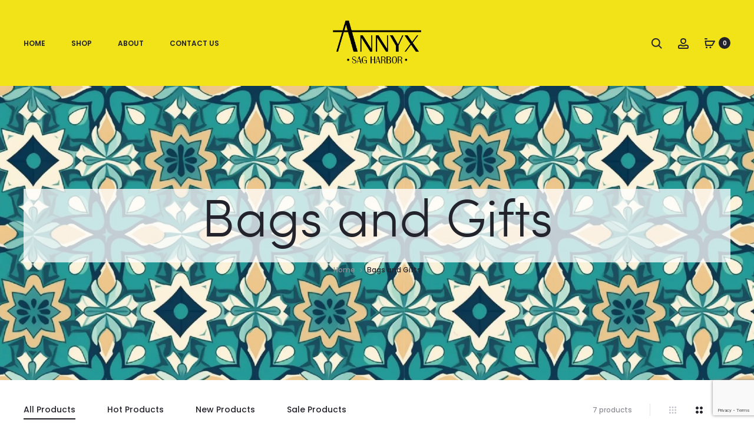

--- FILE ---
content_type: text/html; charset=utf-8
request_url: https://www.google.com/recaptcha/api2/anchor?ar=1&k=6Ldn4NclAAAAAJSxtWVR3qOqcv-iwkM2LNHfd3Ve&co=aHR0cHM6Ly9hbm55eHNhZ2hhcmJvci5jb206NDQz&hl=en&v=PoyoqOPhxBO7pBk68S4YbpHZ&size=invisible&anchor-ms=20000&execute-ms=30000&cb=jr55dip2p5yz
body_size: 48852
content:
<!DOCTYPE HTML><html dir="ltr" lang="en"><head><meta http-equiv="Content-Type" content="text/html; charset=UTF-8">
<meta http-equiv="X-UA-Compatible" content="IE=edge">
<title>reCAPTCHA</title>
<style type="text/css">
/* cyrillic-ext */
@font-face {
  font-family: 'Roboto';
  font-style: normal;
  font-weight: 400;
  font-stretch: 100%;
  src: url(//fonts.gstatic.com/s/roboto/v48/KFO7CnqEu92Fr1ME7kSn66aGLdTylUAMa3GUBHMdazTgWw.woff2) format('woff2');
  unicode-range: U+0460-052F, U+1C80-1C8A, U+20B4, U+2DE0-2DFF, U+A640-A69F, U+FE2E-FE2F;
}
/* cyrillic */
@font-face {
  font-family: 'Roboto';
  font-style: normal;
  font-weight: 400;
  font-stretch: 100%;
  src: url(//fonts.gstatic.com/s/roboto/v48/KFO7CnqEu92Fr1ME7kSn66aGLdTylUAMa3iUBHMdazTgWw.woff2) format('woff2');
  unicode-range: U+0301, U+0400-045F, U+0490-0491, U+04B0-04B1, U+2116;
}
/* greek-ext */
@font-face {
  font-family: 'Roboto';
  font-style: normal;
  font-weight: 400;
  font-stretch: 100%;
  src: url(//fonts.gstatic.com/s/roboto/v48/KFO7CnqEu92Fr1ME7kSn66aGLdTylUAMa3CUBHMdazTgWw.woff2) format('woff2');
  unicode-range: U+1F00-1FFF;
}
/* greek */
@font-face {
  font-family: 'Roboto';
  font-style: normal;
  font-weight: 400;
  font-stretch: 100%;
  src: url(//fonts.gstatic.com/s/roboto/v48/KFO7CnqEu92Fr1ME7kSn66aGLdTylUAMa3-UBHMdazTgWw.woff2) format('woff2');
  unicode-range: U+0370-0377, U+037A-037F, U+0384-038A, U+038C, U+038E-03A1, U+03A3-03FF;
}
/* math */
@font-face {
  font-family: 'Roboto';
  font-style: normal;
  font-weight: 400;
  font-stretch: 100%;
  src: url(//fonts.gstatic.com/s/roboto/v48/KFO7CnqEu92Fr1ME7kSn66aGLdTylUAMawCUBHMdazTgWw.woff2) format('woff2');
  unicode-range: U+0302-0303, U+0305, U+0307-0308, U+0310, U+0312, U+0315, U+031A, U+0326-0327, U+032C, U+032F-0330, U+0332-0333, U+0338, U+033A, U+0346, U+034D, U+0391-03A1, U+03A3-03A9, U+03B1-03C9, U+03D1, U+03D5-03D6, U+03F0-03F1, U+03F4-03F5, U+2016-2017, U+2034-2038, U+203C, U+2040, U+2043, U+2047, U+2050, U+2057, U+205F, U+2070-2071, U+2074-208E, U+2090-209C, U+20D0-20DC, U+20E1, U+20E5-20EF, U+2100-2112, U+2114-2115, U+2117-2121, U+2123-214F, U+2190, U+2192, U+2194-21AE, U+21B0-21E5, U+21F1-21F2, U+21F4-2211, U+2213-2214, U+2216-22FF, U+2308-230B, U+2310, U+2319, U+231C-2321, U+2336-237A, U+237C, U+2395, U+239B-23B7, U+23D0, U+23DC-23E1, U+2474-2475, U+25AF, U+25B3, U+25B7, U+25BD, U+25C1, U+25CA, U+25CC, U+25FB, U+266D-266F, U+27C0-27FF, U+2900-2AFF, U+2B0E-2B11, U+2B30-2B4C, U+2BFE, U+3030, U+FF5B, U+FF5D, U+1D400-1D7FF, U+1EE00-1EEFF;
}
/* symbols */
@font-face {
  font-family: 'Roboto';
  font-style: normal;
  font-weight: 400;
  font-stretch: 100%;
  src: url(//fonts.gstatic.com/s/roboto/v48/KFO7CnqEu92Fr1ME7kSn66aGLdTylUAMaxKUBHMdazTgWw.woff2) format('woff2');
  unicode-range: U+0001-000C, U+000E-001F, U+007F-009F, U+20DD-20E0, U+20E2-20E4, U+2150-218F, U+2190, U+2192, U+2194-2199, U+21AF, U+21E6-21F0, U+21F3, U+2218-2219, U+2299, U+22C4-22C6, U+2300-243F, U+2440-244A, U+2460-24FF, U+25A0-27BF, U+2800-28FF, U+2921-2922, U+2981, U+29BF, U+29EB, U+2B00-2BFF, U+4DC0-4DFF, U+FFF9-FFFB, U+10140-1018E, U+10190-1019C, U+101A0, U+101D0-101FD, U+102E0-102FB, U+10E60-10E7E, U+1D2C0-1D2D3, U+1D2E0-1D37F, U+1F000-1F0FF, U+1F100-1F1AD, U+1F1E6-1F1FF, U+1F30D-1F30F, U+1F315, U+1F31C, U+1F31E, U+1F320-1F32C, U+1F336, U+1F378, U+1F37D, U+1F382, U+1F393-1F39F, U+1F3A7-1F3A8, U+1F3AC-1F3AF, U+1F3C2, U+1F3C4-1F3C6, U+1F3CA-1F3CE, U+1F3D4-1F3E0, U+1F3ED, U+1F3F1-1F3F3, U+1F3F5-1F3F7, U+1F408, U+1F415, U+1F41F, U+1F426, U+1F43F, U+1F441-1F442, U+1F444, U+1F446-1F449, U+1F44C-1F44E, U+1F453, U+1F46A, U+1F47D, U+1F4A3, U+1F4B0, U+1F4B3, U+1F4B9, U+1F4BB, U+1F4BF, U+1F4C8-1F4CB, U+1F4D6, U+1F4DA, U+1F4DF, U+1F4E3-1F4E6, U+1F4EA-1F4ED, U+1F4F7, U+1F4F9-1F4FB, U+1F4FD-1F4FE, U+1F503, U+1F507-1F50B, U+1F50D, U+1F512-1F513, U+1F53E-1F54A, U+1F54F-1F5FA, U+1F610, U+1F650-1F67F, U+1F687, U+1F68D, U+1F691, U+1F694, U+1F698, U+1F6AD, U+1F6B2, U+1F6B9-1F6BA, U+1F6BC, U+1F6C6-1F6CF, U+1F6D3-1F6D7, U+1F6E0-1F6EA, U+1F6F0-1F6F3, U+1F6F7-1F6FC, U+1F700-1F7FF, U+1F800-1F80B, U+1F810-1F847, U+1F850-1F859, U+1F860-1F887, U+1F890-1F8AD, U+1F8B0-1F8BB, U+1F8C0-1F8C1, U+1F900-1F90B, U+1F93B, U+1F946, U+1F984, U+1F996, U+1F9E9, U+1FA00-1FA6F, U+1FA70-1FA7C, U+1FA80-1FA89, U+1FA8F-1FAC6, U+1FACE-1FADC, U+1FADF-1FAE9, U+1FAF0-1FAF8, U+1FB00-1FBFF;
}
/* vietnamese */
@font-face {
  font-family: 'Roboto';
  font-style: normal;
  font-weight: 400;
  font-stretch: 100%;
  src: url(//fonts.gstatic.com/s/roboto/v48/KFO7CnqEu92Fr1ME7kSn66aGLdTylUAMa3OUBHMdazTgWw.woff2) format('woff2');
  unicode-range: U+0102-0103, U+0110-0111, U+0128-0129, U+0168-0169, U+01A0-01A1, U+01AF-01B0, U+0300-0301, U+0303-0304, U+0308-0309, U+0323, U+0329, U+1EA0-1EF9, U+20AB;
}
/* latin-ext */
@font-face {
  font-family: 'Roboto';
  font-style: normal;
  font-weight: 400;
  font-stretch: 100%;
  src: url(//fonts.gstatic.com/s/roboto/v48/KFO7CnqEu92Fr1ME7kSn66aGLdTylUAMa3KUBHMdazTgWw.woff2) format('woff2');
  unicode-range: U+0100-02BA, U+02BD-02C5, U+02C7-02CC, U+02CE-02D7, U+02DD-02FF, U+0304, U+0308, U+0329, U+1D00-1DBF, U+1E00-1E9F, U+1EF2-1EFF, U+2020, U+20A0-20AB, U+20AD-20C0, U+2113, U+2C60-2C7F, U+A720-A7FF;
}
/* latin */
@font-face {
  font-family: 'Roboto';
  font-style: normal;
  font-weight: 400;
  font-stretch: 100%;
  src: url(//fonts.gstatic.com/s/roboto/v48/KFO7CnqEu92Fr1ME7kSn66aGLdTylUAMa3yUBHMdazQ.woff2) format('woff2');
  unicode-range: U+0000-00FF, U+0131, U+0152-0153, U+02BB-02BC, U+02C6, U+02DA, U+02DC, U+0304, U+0308, U+0329, U+2000-206F, U+20AC, U+2122, U+2191, U+2193, U+2212, U+2215, U+FEFF, U+FFFD;
}
/* cyrillic-ext */
@font-face {
  font-family: 'Roboto';
  font-style: normal;
  font-weight: 500;
  font-stretch: 100%;
  src: url(//fonts.gstatic.com/s/roboto/v48/KFO7CnqEu92Fr1ME7kSn66aGLdTylUAMa3GUBHMdazTgWw.woff2) format('woff2');
  unicode-range: U+0460-052F, U+1C80-1C8A, U+20B4, U+2DE0-2DFF, U+A640-A69F, U+FE2E-FE2F;
}
/* cyrillic */
@font-face {
  font-family: 'Roboto';
  font-style: normal;
  font-weight: 500;
  font-stretch: 100%;
  src: url(//fonts.gstatic.com/s/roboto/v48/KFO7CnqEu92Fr1ME7kSn66aGLdTylUAMa3iUBHMdazTgWw.woff2) format('woff2');
  unicode-range: U+0301, U+0400-045F, U+0490-0491, U+04B0-04B1, U+2116;
}
/* greek-ext */
@font-face {
  font-family: 'Roboto';
  font-style: normal;
  font-weight: 500;
  font-stretch: 100%;
  src: url(//fonts.gstatic.com/s/roboto/v48/KFO7CnqEu92Fr1ME7kSn66aGLdTylUAMa3CUBHMdazTgWw.woff2) format('woff2');
  unicode-range: U+1F00-1FFF;
}
/* greek */
@font-face {
  font-family: 'Roboto';
  font-style: normal;
  font-weight: 500;
  font-stretch: 100%;
  src: url(//fonts.gstatic.com/s/roboto/v48/KFO7CnqEu92Fr1ME7kSn66aGLdTylUAMa3-UBHMdazTgWw.woff2) format('woff2');
  unicode-range: U+0370-0377, U+037A-037F, U+0384-038A, U+038C, U+038E-03A1, U+03A3-03FF;
}
/* math */
@font-face {
  font-family: 'Roboto';
  font-style: normal;
  font-weight: 500;
  font-stretch: 100%;
  src: url(//fonts.gstatic.com/s/roboto/v48/KFO7CnqEu92Fr1ME7kSn66aGLdTylUAMawCUBHMdazTgWw.woff2) format('woff2');
  unicode-range: U+0302-0303, U+0305, U+0307-0308, U+0310, U+0312, U+0315, U+031A, U+0326-0327, U+032C, U+032F-0330, U+0332-0333, U+0338, U+033A, U+0346, U+034D, U+0391-03A1, U+03A3-03A9, U+03B1-03C9, U+03D1, U+03D5-03D6, U+03F0-03F1, U+03F4-03F5, U+2016-2017, U+2034-2038, U+203C, U+2040, U+2043, U+2047, U+2050, U+2057, U+205F, U+2070-2071, U+2074-208E, U+2090-209C, U+20D0-20DC, U+20E1, U+20E5-20EF, U+2100-2112, U+2114-2115, U+2117-2121, U+2123-214F, U+2190, U+2192, U+2194-21AE, U+21B0-21E5, U+21F1-21F2, U+21F4-2211, U+2213-2214, U+2216-22FF, U+2308-230B, U+2310, U+2319, U+231C-2321, U+2336-237A, U+237C, U+2395, U+239B-23B7, U+23D0, U+23DC-23E1, U+2474-2475, U+25AF, U+25B3, U+25B7, U+25BD, U+25C1, U+25CA, U+25CC, U+25FB, U+266D-266F, U+27C0-27FF, U+2900-2AFF, U+2B0E-2B11, U+2B30-2B4C, U+2BFE, U+3030, U+FF5B, U+FF5D, U+1D400-1D7FF, U+1EE00-1EEFF;
}
/* symbols */
@font-face {
  font-family: 'Roboto';
  font-style: normal;
  font-weight: 500;
  font-stretch: 100%;
  src: url(//fonts.gstatic.com/s/roboto/v48/KFO7CnqEu92Fr1ME7kSn66aGLdTylUAMaxKUBHMdazTgWw.woff2) format('woff2');
  unicode-range: U+0001-000C, U+000E-001F, U+007F-009F, U+20DD-20E0, U+20E2-20E4, U+2150-218F, U+2190, U+2192, U+2194-2199, U+21AF, U+21E6-21F0, U+21F3, U+2218-2219, U+2299, U+22C4-22C6, U+2300-243F, U+2440-244A, U+2460-24FF, U+25A0-27BF, U+2800-28FF, U+2921-2922, U+2981, U+29BF, U+29EB, U+2B00-2BFF, U+4DC0-4DFF, U+FFF9-FFFB, U+10140-1018E, U+10190-1019C, U+101A0, U+101D0-101FD, U+102E0-102FB, U+10E60-10E7E, U+1D2C0-1D2D3, U+1D2E0-1D37F, U+1F000-1F0FF, U+1F100-1F1AD, U+1F1E6-1F1FF, U+1F30D-1F30F, U+1F315, U+1F31C, U+1F31E, U+1F320-1F32C, U+1F336, U+1F378, U+1F37D, U+1F382, U+1F393-1F39F, U+1F3A7-1F3A8, U+1F3AC-1F3AF, U+1F3C2, U+1F3C4-1F3C6, U+1F3CA-1F3CE, U+1F3D4-1F3E0, U+1F3ED, U+1F3F1-1F3F3, U+1F3F5-1F3F7, U+1F408, U+1F415, U+1F41F, U+1F426, U+1F43F, U+1F441-1F442, U+1F444, U+1F446-1F449, U+1F44C-1F44E, U+1F453, U+1F46A, U+1F47D, U+1F4A3, U+1F4B0, U+1F4B3, U+1F4B9, U+1F4BB, U+1F4BF, U+1F4C8-1F4CB, U+1F4D6, U+1F4DA, U+1F4DF, U+1F4E3-1F4E6, U+1F4EA-1F4ED, U+1F4F7, U+1F4F9-1F4FB, U+1F4FD-1F4FE, U+1F503, U+1F507-1F50B, U+1F50D, U+1F512-1F513, U+1F53E-1F54A, U+1F54F-1F5FA, U+1F610, U+1F650-1F67F, U+1F687, U+1F68D, U+1F691, U+1F694, U+1F698, U+1F6AD, U+1F6B2, U+1F6B9-1F6BA, U+1F6BC, U+1F6C6-1F6CF, U+1F6D3-1F6D7, U+1F6E0-1F6EA, U+1F6F0-1F6F3, U+1F6F7-1F6FC, U+1F700-1F7FF, U+1F800-1F80B, U+1F810-1F847, U+1F850-1F859, U+1F860-1F887, U+1F890-1F8AD, U+1F8B0-1F8BB, U+1F8C0-1F8C1, U+1F900-1F90B, U+1F93B, U+1F946, U+1F984, U+1F996, U+1F9E9, U+1FA00-1FA6F, U+1FA70-1FA7C, U+1FA80-1FA89, U+1FA8F-1FAC6, U+1FACE-1FADC, U+1FADF-1FAE9, U+1FAF0-1FAF8, U+1FB00-1FBFF;
}
/* vietnamese */
@font-face {
  font-family: 'Roboto';
  font-style: normal;
  font-weight: 500;
  font-stretch: 100%;
  src: url(//fonts.gstatic.com/s/roboto/v48/KFO7CnqEu92Fr1ME7kSn66aGLdTylUAMa3OUBHMdazTgWw.woff2) format('woff2');
  unicode-range: U+0102-0103, U+0110-0111, U+0128-0129, U+0168-0169, U+01A0-01A1, U+01AF-01B0, U+0300-0301, U+0303-0304, U+0308-0309, U+0323, U+0329, U+1EA0-1EF9, U+20AB;
}
/* latin-ext */
@font-face {
  font-family: 'Roboto';
  font-style: normal;
  font-weight: 500;
  font-stretch: 100%;
  src: url(//fonts.gstatic.com/s/roboto/v48/KFO7CnqEu92Fr1ME7kSn66aGLdTylUAMa3KUBHMdazTgWw.woff2) format('woff2');
  unicode-range: U+0100-02BA, U+02BD-02C5, U+02C7-02CC, U+02CE-02D7, U+02DD-02FF, U+0304, U+0308, U+0329, U+1D00-1DBF, U+1E00-1E9F, U+1EF2-1EFF, U+2020, U+20A0-20AB, U+20AD-20C0, U+2113, U+2C60-2C7F, U+A720-A7FF;
}
/* latin */
@font-face {
  font-family: 'Roboto';
  font-style: normal;
  font-weight: 500;
  font-stretch: 100%;
  src: url(//fonts.gstatic.com/s/roboto/v48/KFO7CnqEu92Fr1ME7kSn66aGLdTylUAMa3yUBHMdazQ.woff2) format('woff2');
  unicode-range: U+0000-00FF, U+0131, U+0152-0153, U+02BB-02BC, U+02C6, U+02DA, U+02DC, U+0304, U+0308, U+0329, U+2000-206F, U+20AC, U+2122, U+2191, U+2193, U+2212, U+2215, U+FEFF, U+FFFD;
}
/* cyrillic-ext */
@font-face {
  font-family: 'Roboto';
  font-style: normal;
  font-weight: 900;
  font-stretch: 100%;
  src: url(//fonts.gstatic.com/s/roboto/v48/KFO7CnqEu92Fr1ME7kSn66aGLdTylUAMa3GUBHMdazTgWw.woff2) format('woff2');
  unicode-range: U+0460-052F, U+1C80-1C8A, U+20B4, U+2DE0-2DFF, U+A640-A69F, U+FE2E-FE2F;
}
/* cyrillic */
@font-face {
  font-family: 'Roboto';
  font-style: normal;
  font-weight: 900;
  font-stretch: 100%;
  src: url(//fonts.gstatic.com/s/roboto/v48/KFO7CnqEu92Fr1ME7kSn66aGLdTylUAMa3iUBHMdazTgWw.woff2) format('woff2');
  unicode-range: U+0301, U+0400-045F, U+0490-0491, U+04B0-04B1, U+2116;
}
/* greek-ext */
@font-face {
  font-family: 'Roboto';
  font-style: normal;
  font-weight: 900;
  font-stretch: 100%;
  src: url(//fonts.gstatic.com/s/roboto/v48/KFO7CnqEu92Fr1ME7kSn66aGLdTylUAMa3CUBHMdazTgWw.woff2) format('woff2');
  unicode-range: U+1F00-1FFF;
}
/* greek */
@font-face {
  font-family: 'Roboto';
  font-style: normal;
  font-weight: 900;
  font-stretch: 100%;
  src: url(//fonts.gstatic.com/s/roboto/v48/KFO7CnqEu92Fr1ME7kSn66aGLdTylUAMa3-UBHMdazTgWw.woff2) format('woff2');
  unicode-range: U+0370-0377, U+037A-037F, U+0384-038A, U+038C, U+038E-03A1, U+03A3-03FF;
}
/* math */
@font-face {
  font-family: 'Roboto';
  font-style: normal;
  font-weight: 900;
  font-stretch: 100%;
  src: url(//fonts.gstatic.com/s/roboto/v48/KFO7CnqEu92Fr1ME7kSn66aGLdTylUAMawCUBHMdazTgWw.woff2) format('woff2');
  unicode-range: U+0302-0303, U+0305, U+0307-0308, U+0310, U+0312, U+0315, U+031A, U+0326-0327, U+032C, U+032F-0330, U+0332-0333, U+0338, U+033A, U+0346, U+034D, U+0391-03A1, U+03A3-03A9, U+03B1-03C9, U+03D1, U+03D5-03D6, U+03F0-03F1, U+03F4-03F5, U+2016-2017, U+2034-2038, U+203C, U+2040, U+2043, U+2047, U+2050, U+2057, U+205F, U+2070-2071, U+2074-208E, U+2090-209C, U+20D0-20DC, U+20E1, U+20E5-20EF, U+2100-2112, U+2114-2115, U+2117-2121, U+2123-214F, U+2190, U+2192, U+2194-21AE, U+21B0-21E5, U+21F1-21F2, U+21F4-2211, U+2213-2214, U+2216-22FF, U+2308-230B, U+2310, U+2319, U+231C-2321, U+2336-237A, U+237C, U+2395, U+239B-23B7, U+23D0, U+23DC-23E1, U+2474-2475, U+25AF, U+25B3, U+25B7, U+25BD, U+25C1, U+25CA, U+25CC, U+25FB, U+266D-266F, U+27C0-27FF, U+2900-2AFF, U+2B0E-2B11, U+2B30-2B4C, U+2BFE, U+3030, U+FF5B, U+FF5D, U+1D400-1D7FF, U+1EE00-1EEFF;
}
/* symbols */
@font-face {
  font-family: 'Roboto';
  font-style: normal;
  font-weight: 900;
  font-stretch: 100%;
  src: url(//fonts.gstatic.com/s/roboto/v48/KFO7CnqEu92Fr1ME7kSn66aGLdTylUAMaxKUBHMdazTgWw.woff2) format('woff2');
  unicode-range: U+0001-000C, U+000E-001F, U+007F-009F, U+20DD-20E0, U+20E2-20E4, U+2150-218F, U+2190, U+2192, U+2194-2199, U+21AF, U+21E6-21F0, U+21F3, U+2218-2219, U+2299, U+22C4-22C6, U+2300-243F, U+2440-244A, U+2460-24FF, U+25A0-27BF, U+2800-28FF, U+2921-2922, U+2981, U+29BF, U+29EB, U+2B00-2BFF, U+4DC0-4DFF, U+FFF9-FFFB, U+10140-1018E, U+10190-1019C, U+101A0, U+101D0-101FD, U+102E0-102FB, U+10E60-10E7E, U+1D2C0-1D2D3, U+1D2E0-1D37F, U+1F000-1F0FF, U+1F100-1F1AD, U+1F1E6-1F1FF, U+1F30D-1F30F, U+1F315, U+1F31C, U+1F31E, U+1F320-1F32C, U+1F336, U+1F378, U+1F37D, U+1F382, U+1F393-1F39F, U+1F3A7-1F3A8, U+1F3AC-1F3AF, U+1F3C2, U+1F3C4-1F3C6, U+1F3CA-1F3CE, U+1F3D4-1F3E0, U+1F3ED, U+1F3F1-1F3F3, U+1F3F5-1F3F7, U+1F408, U+1F415, U+1F41F, U+1F426, U+1F43F, U+1F441-1F442, U+1F444, U+1F446-1F449, U+1F44C-1F44E, U+1F453, U+1F46A, U+1F47D, U+1F4A3, U+1F4B0, U+1F4B3, U+1F4B9, U+1F4BB, U+1F4BF, U+1F4C8-1F4CB, U+1F4D6, U+1F4DA, U+1F4DF, U+1F4E3-1F4E6, U+1F4EA-1F4ED, U+1F4F7, U+1F4F9-1F4FB, U+1F4FD-1F4FE, U+1F503, U+1F507-1F50B, U+1F50D, U+1F512-1F513, U+1F53E-1F54A, U+1F54F-1F5FA, U+1F610, U+1F650-1F67F, U+1F687, U+1F68D, U+1F691, U+1F694, U+1F698, U+1F6AD, U+1F6B2, U+1F6B9-1F6BA, U+1F6BC, U+1F6C6-1F6CF, U+1F6D3-1F6D7, U+1F6E0-1F6EA, U+1F6F0-1F6F3, U+1F6F7-1F6FC, U+1F700-1F7FF, U+1F800-1F80B, U+1F810-1F847, U+1F850-1F859, U+1F860-1F887, U+1F890-1F8AD, U+1F8B0-1F8BB, U+1F8C0-1F8C1, U+1F900-1F90B, U+1F93B, U+1F946, U+1F984, U+1F996, U+1F9E9, U+1FA00-1FA6F, U+1FA70-1FA7C, U+1FA80-1FA89, U+1FA8F-1FAC6, U+1FACE-1FADC, U+1FADF-1FAE9, U+1FAF0-1FAF8, U+1FB00-1FBFF;
}
/* vietnamese */
@font-face {
  font-family: 'Roboto';
  font-style: normal;
  font-weight: 900;
  font-stretch: 100%;
  src: url(//fonts.gstatic.com/s/roboto/v48/KFO7CnqEu92Fr1ME7kSn66aGLdTylUAMa3OUBHMdazTgWw.woff2) format('woff2');
  unicode-range: U+0102-0103, U+0110-0111, U+0128-0129, U+0168-0169, U+01A0-01A1, U+01AF-01B0, U+0300-0301, U+0303-0304, U+0308-0309, U+0323, U+0329, U+1EA0-1EF9, U+20AB;
}
/* latin-ext */
@font-face {
  font-family: 'Roboto';
  font-style: normal;
  font-weight: 900;
  font-stretch: 100%;
  src: url(//fonts.gstatic.com/s/roboto/v48/KFO7CnqEu92Fr1ME7kSn66aGLdTylUAMa3KUBHMdazTgWw.woff2) format('woff2');
  unicode-range: U+0100-02BA, U+02BD-02C5, U+02C7-02CC, U+02CE-02D7, U+02DD-02FF, U+0304, U+0308, U+0329, U+1D00-1DBF, U+1E00-1E9F, U+1EF2-1EFF, U+2020, U+20A0-20AB, U+20AD-20C0, U+2113, U+2C60-2C7F, U+A720-A7FF;
}
/* latin */
@font-face {
  font-family: 'Roboto';
  font-style: normal;
  font-weight: 900;
  font-stretch: 100%;
  src: url(//fonts.gstatic.com/s/roboto/v48/KFO7CnqEu92Fr1ME7kSn66aGLdTylUAMa3yUBHMdazQ.woff2) format('woff2');
  unicode-range: U+0000-00FF, U+0131, U+0152-0153, U+02BB-02BC, U+02C6, U+02DA, U+02DC, U+0304, U+0308, U+0329, U+2000-206F, U+20AC, U+2122, U+2191, U+2193, U+2212, U+2215, U+FEFF, U+FFFD;
}

</style>
<link rel="stylesheet" type="text/css" href="https://www.gstatic.com/recaptcha/releases/PoyoqOPhxBO7pBk68S4YbpHZ/styles__ltr.css">
<script nonce="aoD3ipJx7hTTqUhs0s15XQ" type="text/javascript">window['__recaptcha_api'] = 'https://www.google.com/recaptcha/api2/';</script>
<script type="text/javascript" src="https://www.gstatic.com/recaptcha/releases/PoyoqOPhxBO7pBk68S4YbpHZ/recaptcha__en.js" nonce="aoD3ipJx7hTTqUhs0s15XQ">
      
    </script></head>
<body><div id="rc-anchor-alert" class="rc-anchor-alert"></div>
<input type="hidden" id="recaptcha-token" value="[base64]">
<script type="text/javascript" nonce="aoD3ipJx7hTTqUhs0s15XQ">
      recaptcha.anchor.Main.init("[\x22ainput\x22,[\x22bgdata\x22,\x22\x22,\[base64]/[base64]/bmV3IFpbdF0obVswXSk6Sz09Mj9uZXcgWlt0XShtWzBdLG1bMV0pOks9PTM/bmV3IFpbdF0obVswXSxtWzFdLG1bMl0pOks9PTQ/[base64]/[base64]/[base64]/[base64]/[base64]/[base64]/[base64]/[base64]/[base64]/[base64]/[base64]/[base64]/[base64]/[base64]\\u003d\\u003d\x22,\[base64]\\u003d\x22,\x22wrHDmUQ0w48UBMK5V04KH8OOw6I0wrlhbg9AO8Obw487ZMKjYsKBRcOMeC3CmsOJw7F0w5HDgMOBw6HDocO0VC7Dp8KnNsOwH8K7HXPDownDrMOsw5fCs8Orw4tcwrDDpMOTw4DCvMO/UktSCcK7wqZgw5XCj3NQZmnDlk0XRMOrw7zDqMOWw7EdRMKQHMOccMKWw5rCoBhADMOcw5XDvFHDjcOTTgI+wr3DoS4/A8OicWrCr8Kzw7oRwpJFwpPDhgFDw6LDr8O3w7TDtlJywp/DgcOlGGh/wr3CoMKac8KKwpBZQU5nw5ESwpTDi3sJwpnCmiN9UCLDuyDCrTvDj8K0PMOswpcWTTjChSDDoh/CiCHDp0U2wppxwr5Fw7zCpD7Dmh7CjcOkb1PCtmvDucK+C8KcNjZ+C27Dvk0uwoXChsKQw7rCnsOTwrrDtTfCuUbDkn7DgynDksKAYsK2woomwrh3aW9GwpTClm9nw7YyClRyw5JhJ8KbDATCgXpQwq0hdMKhJ8KJwqoBw6/DmsO2ZsO6E8O0HXc/[base64]/DjMOsw4DDvQBaacO3ZQbDlcOfw7Akw7zDtMOVPsKYaSrDpxHCllJXw73Ch8Kuw75VO1Y0IsONB0LCqcOywobDqGRnWcOiUCzDv1lbw6/CvMKKcRDDgXBFw4LCnxXChCRyI1HChjAtBw8vGcKUw6XDpR3Di8KeZ14YwqpswrDCp0U7DsKdNjrDkDUVw6PCmkkUTMOyw4HCkStNbjvCjcKMSDkxRhnCsGxQwrlbw6oOYlVNw5o5LMOIc8K/[base64]/VSVlwpTDssKsw67CtsOIw5pjM8KzwrrCicKvBivDgm/CrsOyN8OhVsOuw67DrcKIVhtta2jCkl59DcOnQcKqX1YRelM8wp9ewovDkMK0SSkxIcOAw67DqMKUHsOlwq/[base64]/DqF3DtcOFwqHDqBLCvcOcwpVPw6TDlW7DpGIkw75OFcKAccKeIGzDq8KhwqAkK8KSDzoxYsOGwqltw5DCpFnDrMOhw7gdJVM/w6VoTGBqw5FNcMOWI2vDncKPZW7CuMK6GcKpGDnCiRvCp8OZw5rCkcKYI31zw4JxwotvPlNyZsOlVMOaw7DDhsOmN3jDmcOewrICw5wHw6NzwqbCmsKPSMOXw4LDrE/Dj0XChsKYHcKMBTAtw4rDscKXwpjCqz5Aw5/[base64]/CpsKJXhjCvx3Dg8Kmw75XFMOBe8KuGcKDAhzDkcO0R8OMC8ODf8KVwovDhcKbYB1Qw7/CscOPVHjChsOBRsK9M8Oyw6tUw4F7LMKKw6/Dt8KzZsOpEHDChV/CqMKwwoYEwp0Bw5x1w47Dq23Dj13CqwHChAjDg8OrbcOfwoTCkMOIwqDCh8OEw7DDqxEXAcOCJFPDkgJqwoXCnHMKw6NyBQvCsgXDginCr8OLS8OTV8OPX8O5cgVcGlYIwrd8TcODw6TCoF4sw74qw7fDsMK1T8Kww554w5HDkyrCmTItLSvDp3DCgRUSw5xiw6d2Sz/Cg8O9w7XChcKUw408w63DncORw4JkwpQfUcOcDMOgR8KFTMKtw6XDvcOXwojDksK5Px0OPicnwo/DncKWC2zCp2VJIsOeM8OZw5bCjcKCQcOmXsKNw5XDp8OywoPCjMOQAxQMw4RywqhABsO4VcK/PsOmwp0bBMOsHBTChwzDuMO/wpRVVgPCgWHDpsKwWMOobcO/OMOow61xOsKNVm0iaxPCt3/DgMKGwrQjEFPCnWVpYHk5Swo3A8OMwpzCtMOfTsOhbWATShzCssOAaMOyXcKBwpUcHcOQwpp5F8KGwr8xLycOL1AmdmZ+asOTLkvCn3nCtRc6w75CwoXCmsOOS38Zw74ZbsK9wpTDkMKow5/CrMKCw7HDqcOzXcKuwqcAw4DCrmjDv8Oca8OoY8K4YBjDg2N3w5cqW8ODwqnDqWtcw78WXsK1URnDpMOgwp5MwrTCslgEw6HCiXhww5nCsxkFwp0lw5ZuPk/CusOiOMKyw4UlwqrDscKIw7zCnXXDr8KeRMKqw7DDgsK0YsOYwpHDsEzDvMKSTVLDrkJdWMOtwqTDvsKRLRQmw71EwrAEIFYZRcO3wqPDqsKnwrLCkgjDksOTwpBBZQXDvcKsOcKxwqrCsHsKwqzDksKtwqARIcK0wowUesOcICfCgcK7ExjDrBPCnHfDkX/[base64]/DqxbDv8KhO0bDt8KQwqjCqS86w5DCrsO2NnbCgjxqZ8KWeiPDu1IcPwoCCMOEL1kgQ0vDkXnDqWLDl8K2w5fDuMOTTcOGc1XDrMK+ZUp0B8KRw5YzPjPDuT5gPMKlw6XCpsOFZMOKwqLCrnrDnMOAwrkWwoXDiQ3DksO7w6xuwq4pwq/DmsK1EcKsw4BmwrXDsFLDtgBMwpPDgUfClDfDvcO7FsOnMcKuHjB0wqpTwoUzwqfCrAFccA8pwq5yKcK2P0AOworCk1soHBzCmcOoZsOVwpRGw73Cn8ONU8O3w4zDlcK6MxLDv8KqQcOpw6XDkmhOwrUaw4/DtMKVSGUSwpnDgTkVw5HDg0PCq1oLcG/CiMK0w7jCkR1zw5rChcKOJmEYw6fCrwx2wpDClWVbw6TCv8K+MMKHw69Nw5IaYsO0IkrDqcKjQ8Kuay/DvCFPL3F9JnTDsHBMJ1XDlcOFEnI/woJBwro4Cl8oPsOkwrTCpFbCgMOxfwbChMKoJmwzwpVMwqVTU8K2dcOgwogDwqPCncO6w5YRwqlKwrcWACLDslHChcKKKm1Kw77CtQHCkcKcwpAJcMOOw5HCrnkAUsKhCVHChsORAsOQw5cow5ttw4NUw60iPMO4Gh5KwrJyw4/DrMOgRFwaw7jClHA1KcK5w6DCqMOTw4YXVTPCh8KqS8O+JD3DlQ/DuEfCtcK+EDrDnwvDvWbDksK7wqDCimg+FWwedy8Ee8OlecKww4PCjXrDm1Eow6vCqGNKGHfDnRjDvMOvwqvChko2ZsO9wp4Rw5hLwoDDosKdw7s1YcO3BQlqwptGw63Cj8K/dDIEewYRw78EwoYFwrrDmFjDqcKKw5IKfcKTw5TCoGHDg0jDssKWHkvDrhNjWG/DpsKGHgt+OF/DjMOrVw5ASsODw6ANNsOhw7rCqDDDtFJyw5FgJWFCw4kYVVPDrXbCtgrDg8OWw4zCshAyYXbCsWMTw6bChMKFf058H1LDgFEQTMKawr/CqWbDsy3CocOzw63DuRzCsmXCo8OswozDncKyScOhwotGN2ciRXTClnLCkUR4w6HDgMOiVRw4OMOFw5TDqR7CtABsw6/DlWVhYcODL3zCqxbCuMKPAcOYGTfDo8KlVcK9OsK7w7DCtj8RKQfDqycdw7tnwpvDj8KlRcKbPcOXMsOKw6rDkMKCwrZow6FWw5TDvGjDjgA5XxRAwoA8woTCjjFUeFocbgZ1wq0/V3tIAsOCwpXCnCDCkFkEF8O6w7d5w5gEwq/[base64]/wqXDg8OJbSXCiTYKwoDDk8OwN8K+IWkTw5TCpQMkXgI/w5oXwqE7NsObLcKEOTvDkMOdR37DkcO1LU/[base64]/w7huDGxUw6DCli/CnQpVLcO+w5xTP1o1w6XCk8KRAEPDpGoPZhBHS8K6acKPwqHCl8Ouw40bFcOuwrHDlMOgwrA6dHQvW8Oow65jf8OxHg3CuQDDp087KsOjw4TCkQkSQGcAwpTDu0kTw67Dh3cxNGgCNsO7eAlGwq/ChU/CjcK9U8O5w57Ck01JwqhtVn0pdgTCnMO5w416wrvDgcOeF2VXKsKvMQfCtlTCqcOWUh9TS2bCq8KBeBdPbGYtwrkFwqTCih3DqcKFJMK6QxbDqcO9BHTClsOCA0dvw7XCuwHDhcOpw5HCn8K1wq41wqnDkcKKfRLCgEnDnnsGwoI6woPChQZtw4nCmB/CrQRbw7bDq3sSG8OMwo3CtCzDoGFywrQ5wovCrcKqw6saNjlNMcKEGcKmKsOhwq5Yw7vCtcOrw5wYBB49EsOVKhAKHlQqwp3DsxjCryVHQwE9w4DCowhZw7HCv0ZZw7jDvBbDrsKBB8KcHRQ/wqXCgsKbwpDDoMOmw77DgsOmwpvDkMKtwrHDpGfDoGUsw45MwpLCk0zCvcK+XnIpX0ozw5g+ZCtVwowxOMOWO2AKUizCgcKUw5HDv8Kxwq1Nw6hkwoR4cFjDkkHCs8KEDT9cwp91ccKfa8Kkwo4BYMK7wqYFw71bMWccw6E5w5ESdMO2EX/DtxnCjjljw4DDj8KewpPCrsKMw6PDtQ3ClUrDmMKnYMK/w4nCusK8AsO6w4rCvQpcwokZCcKSw5kVw6xmwobClsOgOMO1wpdCwqwpfhXDr8OswojDuCYlwo/DscK3MsOqwokbwqXDhnLDv8KAw4XCpcK9DT7DiCrDuMOHw7h+wobDgMK9wrxswoczXF3DlxrClGfCm8KLCcKzw7x0KlLDksKawpR9Oj/[base64]/DlcOhw6HCgMKpAXt/wpIaB8OcVX7DgsKRw6NDw4LCocOCHcOOwoHCmiIRwqbCicOOw6dmBRVqwpHDusKdeQU9RWrDk8OHwrXDjAxaDsKxwrDCucOfwrjCtMObPgfDu1bCqsOdDcOrw4NAbkcCRQPDrxtTw6zDpS8uL8Orw4nCrMKNYDksw7EVwrvDsXnDoGk/w4xKG8Oecxlzw5TCiVjCj0QfZXbCsU8yccKMb8KEw4fDg2UqwotMHMOrw7LDhcKRBcKXw4jChcK+wrVbwqIBRcKgw7rDsMKJGQBCP8OMb8OKH8O7wqV4d1xzwrhlw58ZYAY9bDLCq3M6FMKdOywieRl8w7IZCsOKw5nCg8OxdzwGw58UAcKjRsO2wokPUG/[base64]/SFoLw6TDlBfDhSPDrXPDgMOIwobDicOSNMOVD8OawoJOb3BsfMK1wpbCj8K1UcObD2liNMOzw7FGw67DgiZfwqbDk8OGwqMwwplVw7XCnirDimjDqWLCjsOibsKqXElXwqnDjiXDgkghfH3CrhrDtMOawpjDpcO4UUR/w5/[base64]/w7YUNzrDhsO8JR0iLcK0w50nw5sQGgZqwooKwqBqfz7DmyE0EMKqF8OZfcKEwocZw7IqwrfDgGhqbEPDrlU7w5h9XCJTbcKYwrPDtHQyfGTDukfCpsO/YMOxw4DDtcKnV3ozSgRIYUjDjHvCqwbDoAcjwoxqwpdEw6xGQDpuBMKPTUd8w6p9TyXCm8K2VmPCksOrFcKsasOvwrrCgcKQw7M2w4hLwrkUdMOvfMKiwr7DpcOVwqVkIsKiw7xswp7ChsOzDMOVwrtPwoYba3ZwKiYKw5rCjsK0T8O7w7wnw5bDucKtLMOmw7/CijHCuSzDohciw5ArI8Osw7HDrsKPw5jDhSHDtCR9BsKLel9uwpTDrMK9SMKdw4gzw5J4wpbCk1bDjcOGRcO8TV1owoZqw5kVYzUfwq5dw5vCgQUew41WOMOmw4DDiMOWwrVqeMK9TA9JwpggWsOQw63DjgzDrzwCMx9BwqUkwrPDv8KAw4/[base64]/DUvCnn0sFGPCsQDCpmZkAMO1WUFQw4fDjSnCosO/wrIgw4d+woPDpsOiw4FAQGrDu8OTwobDpkHDqcKVUsKvw7fDr0TCvlrDv8O0w5PDvxIUGMKADHrCowfDnsOuw4LCsTIYaA7CoGzDtsO5JMKfw47DnxjCiVrCn1trw5/Ck8KUfHXDlD0+PjbDisO4C8KOGE3CvjfDjMKrAMK3XMOgw4LDqW0pw5DCtsKaHzM8w4HDvALDmmBfwrFQwo3DuWFQDALCqGvCjwMpISLDlAjDrg/[base64]/[base64]/CqW7CpSbCosKRPw7DlTfCnjA/TUjCjsKEehFTw53CognDtBXDmXtRw7XDrsOdwpfDsjpTw4ENY8KVMsODwobDm8ObScKiYcOxwqHDksK5E8OIKcOkL8OMwrvDm8KNw60zw5DDvxsyw7A/wrUUw70Awr3DixjDgjXCkcOQwqjCtD8Tw6rDhMONIVZNwqDDlUbCtQ7Ds2TDgm5hwqpMw4haw6szEHlzH2IlOcOWF8KAwowUw7DDsEkpJGY4w4HCssOWDMO1YFcsw7/Du8OFw5PDuMOzw5w0w4fDksOjFMK1w6bCqMK+dw8iwpvCr23Cmh7CvE/[base64]/DoAp+Ni9cwq7DosKGw7XCpsKow7Eaw5lFTsOKR1nDo8KWw7wCw7XCoTPDl0hgw4bDkHgBWsK/w7HCo28Xwpw3FMK0w41LAHJqXjdNe8O+RVwoSsOZwrkLUldYw5lIwoLCpsK7dsKww7fCtDzCg8KYDMO/[base64]/worCncK3XyjDgV8rwoPDtMKqw79PIx3CpDJ3wrFkwp/Crz5DG8OGHDLDtcKNwo5LexNTdMKdwo0uw47Ch8OIwqAiwqPDhyYXw5p5EMObRcOwwohCw4LCgMKKwrzCuTUfIy3Cu1t7E8KRw6zDp3R+GsK5O8OvwqjCu2YFLi/Dp8OmMRrCmmN6AcO+wpbDnsK8QBLDhnPChMO/PMOjXT3DtMOVKsKfw4bCohRUwpPCnsOEeMKtTMOHwr/CtQ9QRz/DiAPCtQoow44vw6zCkMK2L8K0Y8KewqFKAUp1wrPCiMKIw6XCo8Ohwp55Kx5tXcOQKcOUw6BzdTQgwrZTw5/CgcO0w5wzw4PDsAlhw4/CgUUwwpTDv8OzCCXDisO0woJlw4fDkwrClELDu8KTw6BzwrPCsRnCjcOPw5cJc8ONeGrDvMK/woRcPcK+FsK9wqZmwrUjTsOmwrFzw7csJzzCixY8wol1UTvCpg1XOR/CpjTCnExNwqE/[base64]/SmZLI8Omw6ZJw43Dqy3DnQcQwq/[base64]/[base64]/Ck2hTMMOPwp9FTCTCsghbwpzDmwPDjcOYDMKJDMOZPMOuwrllw57DpsOFDsOrwqLCkcOhb30QwrgowrzDpMODD8OVwr16wr3DucOSwqJmdW/[base64]/CkHkSOAo5aRl9PUZywrHDvw4KCcKLw7wXw5bDtxNYccOuD8Kzc8KHwqvCksO7fGF8clvDg0EJKcOTI1fCmzwFwpjDj8OEDsKWw6DDqS/CnMKVwrEcwoppFsKpwqXCisKYwrNsw5/DlcKnwo/[base64]/w4AnT3J9XsOxw5lMPit7cBbChsKBw7HDncO/w4Zhcw4AwpHCvyPDiF/[base64]/[base64]/DgMK9OcOzw5Eiw5DDqS1JMEkHTsOMIV7DpMO/w5AoZMOlwo8dV0sDw6XDrsOzwr3DsMKDMsOxw442ScK3wo/[base64]/w7rCvSgUXkxlTcKeY2R/[base64]/DtMKXFG/CmMKbH0YcV8KjNB1WS8O3QSrDocKqwpUPw5PCjsKQw6U5wqtmwq3DvHvCiUTCq8KEesKOFQrChcKSMxjChsKxL8Kew5tkwqc9KjAaw7s5PgfCgMKcw6LDo0J3wq9YYsKKY8OQMMKuwpYVEwx5w5bDpcK3KcKSw5XCrsOfR21ecsKOw7vDq8Kow7/Ch8KGEkbCksO0w5zCrE/[base64]/acK5YHlCR8KTGRUKDBRJKcOENQ/CsADCrz9ZM17ClUg4wp1Dwq4Qwo7Dr8Kowq/CuMKGTcK+NWPDmwHDqDouFsOAYcK2TS8Ww4nDgSlgUcK5w79HwrAGwqFDwowWw5nCl8OBUcOyWMOCTjE8wpBDwposw4TDtykjJ0nCqQJnChFyw786bQoUwq4jSj3DlcOeIBQ2Skdvw43DhkFyXMKIw5Mkw6LCtcOaMwBIw5/[base64]/wrHCohbCqsOhwoliw43DixrDiT/DrHcvJ8OeLhnCiyTDu2zCgsOWw6Rywr7CvcOzaX/[base64]/DlAPDhm3CrcKYOkXDuy/DhS5kw5fDlVoUwr8Uwp/DtXfDrgw4elXDu3ZKwrnCmUbDq8OkKFDDjTobwoVkHRrChsK8w74Ow5PCshNzAhU4w5o1ScKPRXvCkcOmw7oUecKeGsOkw5YDwrZmw71Ow7PDmcOZXiTDuTPCvsOie8Kxw4ITw47CsMOBw7fDuirCmkXDohMTNcK2wpJgw51Nw6N7I8Ozc8K/woHDrcO6XRbCj2LDncOmw4bCinvCr8O+wqBRwqV5wos5wp4eVcO5UXXCrsOYeEN9N8Kkw7R+TV0Yw6M9wqzDo0EZccO1woImw4M2HcOWR8KVwr3DpcKhQFHClT/Ck3DDs8OnacKIwrocVA7DsR/ChcKKwpbDtcKJw7bCqC3Ds8OmwrnCkMO9woLCk8OOJ8KlRkodBjXChMONw6XDjEFrBSoBOsOGDkcewpfDh2HDksOmwp/CtMOhw6TDikDDkQUTwqbClibDtm0bw4bCqsKDUcKRw5TDusOSw6E1w5Z0w53Chho4w5EBwpMPJcKOwrnDsMO4HcKYwqvCpx3Cl8KiwpPCucKRdU3Cg8OFwpZFw7Qbw6ovw6VAwqPDlU3DhMKCw6jDrsO+wp3Dj8OQwrZywqPDjQvDrlwgwpTDkw/[base64]/Cr8KKw6zDi8KoD8KMw5XDscK0wq7CpRHCiUoOwq3CqMOQwqUNw6kcw7TClcKcw6oZTMKoKMOFGcK+w5PDlHcvbHsrw6vCiDQowpzCksOYw6tjNcOjw6h+w5LCuMKQwrpXwrwdMQBBDsKlw7IFwotqTEvDtcKlOwUcw4sLB2LDjMOHw7Rlf8Kaw7fDskogwqtAw4LCpG/[base64]/wrDDkSTDo8ONGQzDtcOtV2lxw4TDlHjDjUHDi18awp1hwqJew7YhwpzCgwHCmgPCng8Ow50Bwrs5w4fDvcOIwrfClcOwQ0/DmcOzGgZaw5EKwoFLwq8LwrYPbS5TwpDDrMKSw5DCm8OFw4R6TlIvwoVnLAzCp8O0wqLDsMKnw70hwowzI3MRES9YTWd9wppkwpbCgcK5wqjCqA/DpMKswqfDsWh5w71Vw4lqw4jDkA/DqcKxw47DocOEw6PCuRgbTcKjVsKcw70JecK7w6XDrMOONsOBc8KTwr3Dn34Lw6oWw53DqsKFNMOFGGLDhcOxwpZNw6/[base64]/[base64]/[base64]/[base64]/Dj8OvwrFdZkDCtsKiwrHDv3bDqHzDo3Vew6LCucKhL8OKQMKPf0HDs8O8RcOKwoXCvi/Cvi1iwp7Cr8Kuw6DCm2PDtCrDmcOeMMKxGklOPMKQw4vDrMKjwps3wpvDrsO9YcOPw7NgwporYiDDjMKbw6s/Vw9IwpJHBCHCtDrCgRjCtwpIw5g0S8OrwonDvRBUwo80M3PDoxLDhMKRDW8lw6YSesK1wp0YccKzw6oIM33CvkzDojBbwpXDpcKiw48Aw4R1JSvDs8OCw7nDkQAywqzCshvDmMOiCiRZw7tbdMOPwqtZWsOWZ8KHc8KNwpPCp8KNwp0TPMKlw5U4OTDDjjsgNG/[base64]/XEpKZxRbLQ3DjycLwqF0w6XDsFh6a8KNw7rDtcOWOMKlw5JPDnYkKsOvwr3CsTjDnQjCrMOGZmFPwolXwrZZbMO2Vi7Cl8O2w57DmyzCpWpEw5TClGXDhD7CgTdkwp3DlsOWwo0ow7czZ8KoKkLClMKZEsOBwp/DsVM8wqnDo8ObLW8ZfsOVGjsLaMODOGPDlcOXwobDq2FGbB85w4TChcKaw7dvwrDDsF/CrzBBw4LCiyF1wps5ZzotZWXCjMK2w5HCqMK4w6UKQR/CjyANwo9rLcOWXsOkwpDDjSgxbGfCjkLCryokw6svwr7Drj0lWl1zDcORw6xiw4ZawpY2w73CoBvCiRDCl8OIwqrDtgp/[base64]/[base64]/[base64]/Doihawq9/UBzCoAohw7ZDPgzClsOawovDt8OAw4/[base64]/DtEfDhFJ8w68xMcKfa8OJaxsIwoHCgSbDhcObC1/[base64]/wq/DlDbDs8Oowo9dXxfDmVJ2wpdZf8Klw4dcw6hhL23DnsOjIMOJw75lUz08w6LCiMOJRivCtsKlwqLDs3DDt8OnHyAxw6gUw7Ydc8KUw7JaTVnDmRliw5csRcO5J3fCvDPDtwrCj0NMAcK9KsKRX8K6I8OiR8O0w6E0B1NYO2XCpcOSNm/DjcODwoTDlBHCncO8w6Z9ShrDp23CumEkwo4gJ8OUQsO0w6NjfFEDYsOCwr5YCMKvbQHDo3fDuEo6FyAcQcK0wr9OQMKzwqJrw69qw6DCmAJcwqhqdUTDp8OuacOOIgTCoRBOJFfDtm7CnsOHUcOZNwELSinDpMOVwpTDiQvCiSUXwo7CpCLCnsKxw57DscKcNMOnw5/DtMKKYA9wEcKMw4PCqV9awqjDkVPDocKvGQTDpUt9bmE4w6fCvlXCjsKywqfDlWNBwoQmw5ZSwrYHaAXDoFnDh8Kew6fDlsKyZsKORWR6SnLDncKfOTHDu1kvwpnCtmpEw45qAHRiAzMWw6TDucK5Hz03wp/CsX1ewowCwp/CjcOtcCLDisOvw4fCoGnClzUEw5LCtMK/K8KGwpvCscOYw4x6wrYLLcOZJ8KrEcOywr3CscKDw77DhUjCinTDkMOPUsO+w57Cs8KfTMOAwokjXB7CpBLClXdzw6rCiDdmw4nDmsO3FMKPcsKSOg/DtUbCqMKzGsOTwodSw5TCicKXw5XDrRUTR8OKSm3DnG/DlUbDmUjDvEF6wowjEcOuw7fDl8Kpw7lqenrDpGBaEAXDuMO8W8OBYWpRwogSXcOlKMOLwpTCrcOfMCHDtsOlwqHDtyJCwq/CgcOFT8OnVMKYQyXDrsKvMMO4S1Rew4dUw6TDjsOeGsOBI8OLwrjCoCDCtnAFw6PDrAvDtiBBwp/CqBYVw45VRzw4w7kGw4cNMFvDhTvCk8KPw5XCuEvCmsKlK8OrLlBNHsKNI8O0wr/DqWDCo8O+I8KOHTLCnsK3wqXDjsKzXDXCqsK5c8KDw6QfwrHCrMOnw4bCusOKSxzCunXCq8Osw6wrwo7CnMK/[base64]/[base64]/Ck8OWwr3Cs0Y7DsKITcOxeCVnB8K2wp0vw7fCkBpowpwLwoltwrzClTJXBykrQMK3woXCqBHDoMKPw43CsT/DsyDDoWsQw6zDvnptwq3Dhh4Gb8OqH2UGDcKfVcKmFSTDisK3HsO+wpXDksOCAhFLwqJdbRBDw7tVw73CrMOhw53DjnLCscKfw4NtZ8OcYFTChMONUHlCwrnChQbCo8K3J8KmBFpqChTDuMOcw6DDuGnCvi/DmMOCwrM6dsOtwrLCsiTCnTBIw5RsDMOrw4DCuMKpwonCmcOgYj/[base64]/[base64]/Cng7DhsK/[base64]/CrMKyKg8dwq8VUTA4wqrCsTpmwptKwq/DlcK9wqJrY3YQSsK4w6pfwpgSFAB/IMOyw4g7WU8Gfx7CoUbDrQJYw4vConbCuMONI2w3QMKwwojChinCqw55DwbCkcKxwoswwr0JM8Kow7nCi8KPwrTDiMKdwrTCuMKiJcOEworCmCLDvsOTwr0VIcKZJExUwqjCv8Obw67CrhnDq3JJw6HDmlUAw7ZZwrjCsMOuMy/CmcOFw4Rkwp7ChGUPQhXCi0/[base64]/[base64]/[base64]/[base64]/[base64]/DhsK0D8KlTGfCunPCgsOvwqjCq142w5/DkMO1w5LCkRR5w7QJwqRvWMKWB8KCwr7DoUEaw5wTwp3DiyV2w5vDscOOBCbCvsOefMKcLzVJOX/CmHZswqzDtcK/ccKTwqHDlcOZMgFbw5YYwodLUsOVZMOzB2soDcOnfEEvw7cpBMOAw7jCs01LXcKoacKUDcKkw7hDwoAGw5rCncOqw7XCpSgHT2XCt8Oow6gmw6AMQifDiz3DvMOWCiTDpsKawp/Ck8KFw7HDtTUwX20/w71ZwrLCi8KswosSD8OTwo7Dggl+woHCm1DCrxDDu8Kew71rwp42ZUxWwqZ6GsKfw4MVYXrCjSHCpmtww7ZPwpY6HmHDkSXDj8K/wrZ3K8OSwpHCu8OkciVfw4BjbQUZw5YIIcKfw794wrNZwrwvCMOYK8K3wqZqUSFSDXTCoh5kBkHDjcKzLMKRLsOPMMK8CzQ2w4xZWDrDm1TCpcK4wqjDlMOswpdWbRHDksOWEHrDqRh+H1BvOMKnT8OJI8O1w5bDsh3DpsOqw4zCoUM6FSh2w6HDq8KOCsO/e8Khw7QjwobCk8KtQMKiwqMJwpfDgjI+RiM5w6/CsVE3N8OYw70AwrzDg8O6ZhFCOsKyFzbCpVjDkMOMBsKhGB7CpcOdwpzDjgTCrMKVdBs4w5NSRUnCg2Y3woBSHcKNwqBoAcORdx/CuTlfw6M4wrfDtjkswqhoCsO/DW/CogHCnFp0HBF3woNSw4PCkVcrw5lhwro9BnbCusO/[base64]/CsKVZMKfwpvCq8KIwqrCgcOjwoHCksKMdMOGHiw2NcKQL3PDr8Omw7ARex4JFmnDpsOtw5jDhztNwqsfw4oCPRLCh8OUwo/CtcK3wq0cLcKewqTCn2zDvcKLRDYRw4TCvUxdGMO9w4gQw7E6TMKkZgdoSEtkw7tOwoTCulo6w5DCjcODDWLDhcK4w77DsMODwpjCjsK1wolnwqhcw7nDg3VewrfDp00cw6DCi8Knwqp5w57CnB0iwpbChmDCmcKCwrMKw4hbdMO1G3Jdwp3DhU3Cq3bDv3/DhlDCpsOeA1lewoxaw6/[base64]/CujLCkF0EwrEiwphTVsKOL8K6PyTChntcfcO/[base64]/CmsKEQC1qOAYVwqUcPsKWw6dtw5jCrV9Jw7fDtxDDo8OPwpbDkALDi0zDqBp+woLDiRkEf8O5InHCmTrDicKkw5ZlMShOw6kgJMOpXMKRH2gtDADDmlvCt8KZLsOOBcO7fEvCsMKYY8O9bGDCsyXCt8KNNcO8w6fDth8kTB8WwpDDp8O5w5PDhsOXwoXClMKwRnh/w6TDoiPDvsOFw6xyQGTDvcKURmdnw6vDusKfw4UMw4fCggt3w6tdwqFGU33Ds1sbw4jDgMKsVMOgw4gfIUliZijDh8K+C3DCisKoNm5xwoLDsWBCw4PDmcOWe8OVw4LCg8OVU2ANO8OpwrIGcsOEbkUJGcOaw57Co8Ogw6/DvMKuPcOBwqk4E8OhwpnCiBDCscO+c2jDgV0QwqR9wo7CocOgwr5aZmXDtsOqAxJzHmdiwpnDj3tsw4LCtsKUVcOAJX12w48TGsK+w7bCp8KywrHCusOFWlt5NXZCOklCwrbDr1FJcMOUwocEwoZvIcK8EMK+ZsKOw7/Dt8O5GMO0wprCu8KYw64Ww5A+w6k0fMKYYz9rwr/DjsOSwrfCssOGwovCoHjCon/DrsKRwrxFwo3Di8KdUcKvwoV4ScKAw6XCsgI+PcKjwqI0w6YPwoHDnsKqwqBgS8KJV8OlworDiw3DiXHDiSojXQMvRC/DhcKsQ8OtL0YTFk7DlXBaNANCw4Y9WwrDsCoRfSTCljwowplOwrgjIsOMacOYwoHDhcOcXcKjw48mCyI7e8OMwrHCr8O9w7taw4kXwo/DqMKTW8K5woFZFsO9w78Hw5jCjMOnw75bKsKLLcODWcOnw6Ffw7Q1w55gw6TCrwUtw7HCvcKhwqpCJcK8JSLCtcKwQjvCkHDDisO/wpDDgAADw47CncOiYsOyXMOawrRoa1Ngw5HDvsOVwoIbSU3DlcKrwrXCpmE9w5zDusO+cHjDhMOFFR7CqMOPLjzCmAouwrzCuHnDj1V7wrx+ZsKDdkthwprDmcKtw7DCqsOJw5vCsD8RKMKkw43DqsKuJVojw57DjWFNw4HDpUhPw5HDvcOaBD/[base64]/[base64]/[base64]/[base64]/CmMOVWD02wq0vXiHChFwAC8KrSMOgw5jCnAzCh8Ovwp/CmcOeIcOgHwXDgXRlwqrCn0TDtcO1wpwkwqHDn8KVBCjDiUUqwqjDpw9mXi/CscK4wqU+wp7DkUUcf8OEw7xiw6jDkMKEw5XCqHlMw4fDtcK2wpR0wrsAGMOPw5nCksKJZcO5BcKpwp7CiMKCw5Zkw7HCn8Kpw613X8KQaMKiM8O9w7jDnFvCn8OpdxLDjnnDqVQRwr/Dj8KZL8OIw5YOwoYuYVBWwrhGLsKUwpJOIEsjw4cOwr7DjV7CosKSFWFBw5bCpy03BsOuwq/CqMO3wrrCpmXDvcKfXy1GwrbDjEtAPcO3w5tTwovCosKsw6Riw4h2w4fCr0hWczXClsOcMQtEwr/CksKxPURTwrzCtizCrBMGFRTCki8nNU/DvljChhgNBEPCr8K/w4HCoTXDu0koGMKlw4YiB8KDwrodw57CkMOVBw5Fw7/[base64]/DjgvDpWk3AcO+PzfDhMOxwpjChCsgwo7DgwJxBcOLLVojXALCmcKtwrpBZjPDicOVwqHClcK4wqUqwovDpcOEw43DnWHDp8KUw77DmxHCpcK1w63DjsOBH0TDqcK9F8OewpVoSMKoXsOoEcKPYxwFwq8NC8O/FmbDt2jDhk7CiMOoYUzCp2bCt8OYwqvDpljCpcOJwpoRO1pjwrF7w6c2wo7Dn8K9dsK7JMK1PBHDs8KOZ8OYCTkRwpbDssKbwoHDusOdw7vDusKrw4tMwqLCrcOWUsOLacO4w7xGw7A/[base64]/DtMOWBhQjcWcRw5XCo09Pe25FMW7DuVzClSc8VwQUwrDDmg7CgSpPWCYkWV8gNMKzw451USjCv8KIwo1zwpwUdMOwHMKxMjtTGMOYwqYBwohIwo/DvsOjfsOKS3rDmcKudsK5wrfCoGdOw77DvhHDui/CpMKzw5XDj8Otw5wKw78NVj8Zwol8JwE+w6TCosO6FcOIw7fDoMOPwpwqEMKGTT1WwrpsBsK3w6ljwpZcQ8Onw5sfw5Zawo/CtcOoFVzChjXCmMOfw5nCkXJtKcOcw7XCrjcWFX7Dgmgdw50jMMO3w4FuUHjCk8K8egMUw4BfcsOsw7fDi8KNXcK/[base64]/wp/Ds8Kaw7dZU1zDnzvCisO7w7MLw77DrsKVwqvCuUjCpsOLwr/Dp8OSw7MODhXCq27DlixS\x22],null,[\x22conf\x22,null,\x226Ldn4NclAAAAAJSxtWVR3qOqcv-iwkM2LNHfd3Ve\x22,0,null,null,null,1,[21,125,63,73,95,87,41,43,42,83,102,105,109,121],[1017145,652],0,null,null,null,null,0,null,0,null,700,1,null,0,\[base64]/76lBhn6iwkZoQoZnOKMAhk\\u003d\x22,0,0,null,null,1,null,0,0,null,null,null,0],\x22https://annyxsagharbor.com:443\x22,null,[3,1,1],null,null,null,1,3600,[\x22https://www.google.com/intl/en/policies/privacy/\x22,\x22https://www.google.com/intl/en/policies/terms/\x22],\x22IS7BxYUeG8App8D0VC/m03dYnnMW49vgVt0kYyMNXNk\\u003d\x22,1,0,null,1,1768751562714,0,0,[228,162,245,148],null,[251,189,5,125],\x22RC-6fZRq0dGAf6r-g\x22,null,null,null,null,null,\x220dAFcWeA5jcm4mkMvFWKDXPXetf7b0EXzlIcet4ONvEyHaB9a64QbmdWelBKCwvOi85Gb9yY_0SjP3fm4h_LZu1JDdhPzO98C3sA\x22,1768834362809]");
    </script></body></html>